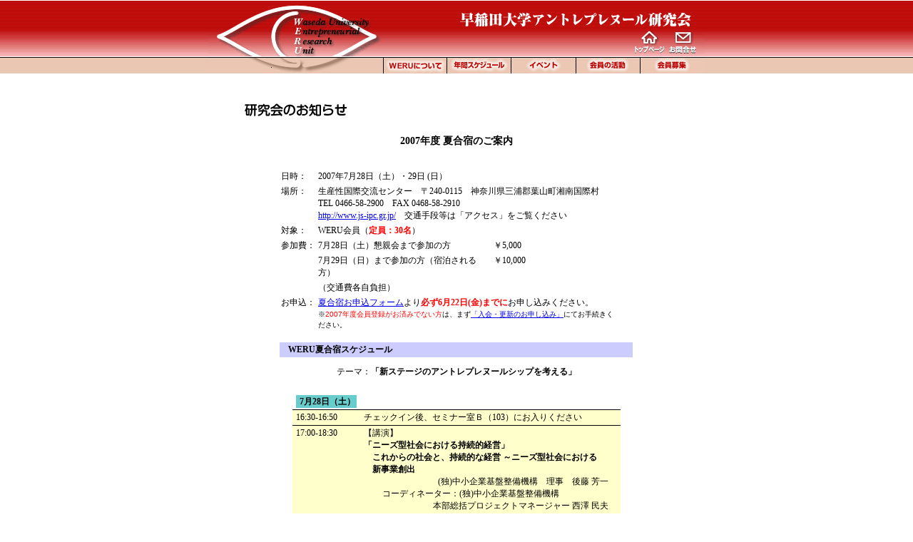

--- FILE ---
content_type: text/html
request_url: https://weru.co.jp/getsurei/oshirase200708.html
body_size: 10338
content:
<!DOCTYPE HTML PUBLIC "-//W3C//DTD HTML 4.01 Transitional//EN">
<html lang="ja">
<head>
<title>WERU::夏合宿のお知らせ</title>
<meta http-equiv="Content-Style-Type" content="text/css">
<meta http-equiv="Content-Type" content="text/html; charset=Shift_JIS">
<meta name="description" content="月例研究会：早稲田大学アントレプレヌール研究会">
<meta name="keywords" content="アントレプレナー 起業支援 ベンチャー支援 早稲田大学">
<meta name="robots" content="index,follow">
<link href="../css/style1.css" rel="stylesheet" type="text/css">
<script type="text/JavaScript" language="JavaScript" src="/load_menus.js"></script>
<script language="JavaScript1.2" src="/mm_menu.js"></script>
</head>
<body bgcolor="#ffffff" leftmargin="0" topmargin="0" marginwidth="0" marginheight="0">
<div id="wrapper"><script language="JavaScript1.2">mmLoadMenus();</script>
<table width="695" border="0" cellpadding="0" cellspacing="0">
<!-- fwtable fwsrc="weruhead3.png" fwbase="headnavi.gif" fwstyle="Dreamweaver" fwdocid = "742308039" fwnested="0" -->
  <tr>
   <td><img src="/images/spacer.gif" width="245" height="1" border="0" alt=""></td>
   <td><img src="/images/spacer.gif" width="90" height="1" border="0" alt=""></td>
   <td><img src="/images/spacer.gif" width="90" height="1" border="0" alt=""></td>
   <td><img src="/images/spacer.gif" width="90" height="1" border="0" alt=""></td>
   <td><img src="/images/spacer.gif" width="90" height="1" border="0" alt=""></td>
   <td><img src="/images/spacer.gif" width="90" height="1" border="0" alt=""></td>
   <td><img src="/images/spacer.gif" width="1" height="1" border="0" alt=""></td>
  </tr>

  <tr>
   <td colspan="6"><img name="headnavi_r1_c1" src="/images/headnavi_r1_c1.gif" width="695" height="79" border="0" usemap="#m_headnavi_r1_c1" alt=""></td>
   <td><img src="/images/spacer.gif" width="1" height="79" border="0" alt=""></td>
  </tr>
  <tr>
   <td><img name="headnavi_r2_c1" src="/images/headnavi_r2_c1.gif" width="245" height="23" border="0" alt=""></td>
   <td><a href="/about/mokuteki.html" onMouseOut="MM_startTimeout();" onMouseOver="MM_showMenu(window.mm_menu_0318143234_0,0,24,null,'headnavi_r2_c2');"><img name="headnavi_r2_c2" src="/images/headnavi_r2_c2.gif" width="90" height="23" border="0" alt="WERUについて"></a></td>
   <td><a href="/getsurei/schedule.html" onMouseOut="MM_startTimeout();" onMouseOver="MM_showMenu(window.mm_menu_0318140508_0,-1,24,null,'headnavi_r2_c3');"><img name="headnavi_r2_c3" src="/images/headnavi_r2_c3.gif" width="90" height="23" border="0" alt="年間スケジュール"></a></td>
   <td><a href="/event/index.html" onMouseOut="MM_startTimeout();" onMouseOver="MM_showMenu(window.mm_menu_0318143455_1,-23,24,null,'headnavi_r2_c4');"><img name="headnavi_r2_c4" src="/images/headnavi_r2_c4.gif" width="90" height="23" border="0" alt="イベント"></a></td>
   <td><a href="/katsudou/index.html" onMouseOut="MM_startTimeout();" onMouseOver="MM_showMenu(window.mm_menu_0606134142_2,0,24,null,'headnavi_r2_c5');"><img name="headnavi_r2_c5" src="/images/headnavi_r2_c5.gif" width="90" height="23" border="0" alt="会員の活動紹介"></a></td>
    <td><!--<a href="/kaiin/annai.html" onMouseOut="MM_startTimeout();" onMouseOver="MM_showMenu(window.mm_menu_0318143712_2,0,24,null,'headnavi_r2_c6');"> --><img name="headnavi_r2_c6" src="/images/headnavi_r2_c6.gif" width="90" height="23" border="0" alt="会員募集"><!--</a> --></td>
  </tr>
<map name="m_headnavi_r1_c1">
<area shape="rect" coords="349,14,679,39" href="/index.html" alt="トップページ" >
<area shape="rect" coords="7,0,237,79" href="/index.html" alt="トップページ" >
<area shape="rect" coords="644,41,689,73" href="mailto:info@weru.co.jp" title="WERUへメール" alt="WERUへメール" >
<area shape="rect" coords="594,41,642,73" href="/index.html" title="トップページ" alt="トップページ" >
</map>
</table>

<div class="main">
<img class="title" src="t-oshirase2.gif" width="211" height="26">
<div class="oshirase">
    <h1>2007年度 夏合宿のご案内</h1>
    <br>
    <table width="470" border="0" cellspacing="0" cellpadding="0">
      <tr>
        <td width="48" align="left" valign="top">日時：</td>
        <td colspan="2" align="left" valign="top">2007年7月28日（土）・29日 (日）</td>
      </tr>
      <tr>
        <td align="left" valign="top">場所：</td>
        <td colspan="2" align="left" valign="top">生産性国際交流センター　〒240-0115　神奈川県三浦郡葉山町湘南国際村<br>
TEL 0466-58-2900　FAX 0468-58-2910<br>
<a href="http://www.js-ipc.gr.jp/" target="_blank">http://www.js-ipc.gr.jp/</a>　交通手段等は「アクセス」をご覧ください</td>
      </tr>
      <tr>
        <td align="left" valign="top">対象：</td>
        <td colspan="2" align="left" valign="top">WERU会員（<strong><font color="#FF0000">定員：30名</font></strong>）</td>
      </tr>
      <tr>
        <td rowspan="3" align="left" valign="top" nowrap>参加費：</td>
        <td width="250" align="left" valign="top"><p>7月28日（土）懇親会まで参加の方<br>
        </p>        </td>
        <td width="172" align="left" valign="top">￥5,000</td>
      </tr>
      <tr>
        <td align="left" valign="top">7月29日（日）まで参加の方（宿泊される方）</td>
        <td align="left" valign="top">￥10,000</td>
      </tr>
      <tr>
        <td align="left" valign="top">（交通費各自負担） </td>
        <td align="left" valign="top">&nbsp;</td>
      </tr>
      <tr>
        <td align="left" valign="top">お申込：</td>
        <td colspan="2" align="left" valign="top"><a href="http://www.weru.co.jp/FS-APL/FS-Form/form.cgi?Code=gasshuku">夏合宿お申込フォーム</a>より<strong><font color="#FF0000">必ず6月22日(金)までに</font></strong>お申し込みください。<br>
        <span class="body10pt">※<font color="#FF0000">2007年度会員登録がお済みでない方</font>は、まず<a href="../kaiin/moushikomi.html">「入会・更新のお申し込み」</a>にてお手続きください。</span></td>
      </tr>
    </table>
    <h2>WERU夏合宿スケジュール</h2>
    <div align="center">
      <table width="460" border="0" cellpadding="0" cellspacing="0">
        <tr align="center"> 
          <td colspan="3" valign="top">テーマ：<strong>「新ステージのアントレプレヌールシップを考える」</strong></td>
        </tr>
        <tr> 
          <td colspan="3">&nbsp;</td>
        </tr>
        <tr> 
          <td colspan="3" class="border_b"><span class="tarquoisbox">7月28日（土）</span></td>
        </tr>
        <tr> 
          <td width="90" valign="top" bgcolor="#FFFFCC" class="border_b">16:30<span class="border_b">-</span>16:50</td>
          <td colspan="2" valign="top" nowrap bgcolor="#FFFFCC" class="border_b"> 
            <p>チェックイン後、セミナー室Ｂ（103）にお入りください</p></td>
        </tr>
        <tr> 
          <td valign="top" bgcolor="#FFFFCC" class="border_b">17:00-18:30</td>
          <td colspan="2" valign="top" bgcolor="#FFFFCC" class="border_b"> <p class="border_b">【講演】<br>
              <strong> 「ニーズ型社会における持続的経営」</strong> <br>
              <strong>　これからの社会と、持続的な経営
              ～ニーズ型社会における<br>
              　新事業創出</strong></p>
            <p class="koushi">(独)中小企業基盤整備機構　理事　後藤 芳一</p>
            <p class="koushi">コーディネーター：(独)中小企業基盤整備機構&nbsp;&nbsp;&nbsp;&nbsp;&nbsp;&nbsp;&nbsp;&nbsp;&nbsp;&nbsp;&nbsp;&nbsp;&nbsp;&nbsp;&nbsp;&nbsp;&nbsp;&nbsp;&nbsp;&nbsp;&nbsp;&nbsp;&nbsp;<br>
          本部総括プロジェクトマネージャー 西澤 民夫</p></td>
        </tr>
        <tr> 
          <td valign="top" bgcolor="#FFFFCC" class="border_b">18:30-19:00</td>
          <td colspan="2" valign="top" bgcolor="#FFFFCC" class="border_b">質疑応答</td>
        </tr>
        <tr> 
          <td valign="top" bgcolor="#FFFFCC" class="border_b">19:00-21:00</td>
          <td width="157" valign="top" bgcolor="#FFFFCC" class="border_b">夕食・懇親会</td>
          <td width="202" valign="top" bgcolor="#FFFFCC" class="border_b"><p>場所：ダイニングルーム</p>          </td>
        </tr>
        <tr> 
          <td valign="top" bgcolor="#FFFFCC" class="border_b">21:00以降</td>
          <td colspan="2" valign="top" bgcolor="#FFFFCC" class="border_b"> 引き続き交流ラウンジでおくつろぎください</td>
        </tr>
        <tr> 
          <td colspan="3" class="border_b"> <p><br>
            </p>
            <span class="tarquoisbox">7月29日（日）</span></td>
        </tr>
        <tr> 
          <td valign="top" bgcolor="#FFFFCC" class="border_b">7:30-8:30</td>
          <td valign="top" bgcolor="#FFFFCC" class="border_b">朝食</td>
          <td valign="top" bgcolor="#FFFFCC" class="border_b">場所：カフェテリア</td>
        </tr>
        <tr> 
          <td valign="top" bgcolor="#FFFFCC" class="border_none">9:00-10:30</td>
          <td colspan="2" valign="top" bgcolor="#FFFFCC" class="border_none"> <p><strong>「アントレプレヌール研究会メンバーの近況報告と問題提起」 </strong></p>            
            <p class="koushi">コーディネーター：WERU　代表理事　 柳　孝一</p>            
          </td>
        </tr>
        
        <tr> 
          <td valign="top" bgcolor="#FFFFCC" class="border_b">10:30-10:45</td>
          <td valign="top" bgcolor="#FFFFCC" class="border_b">コーヒーブレイク</td>
          <td valign="top" bgcolor="#FFFFCC" class="border_b">場所：コーヒーステーション</td>
        </tr>
        <tr> 
          <td valign="top" bgcolor="#FFFFCC" class="border_b">10:45-12:00</td>
          <td colspan="2" valign="top" bgcolor="#FFFFCC" class="border_b"> <p>「<strong>2007年早稲田大学アントレプレヌール研究会活動計画</strong>」</p>
            <p class="koushi">コーディネーター：WERU　代表理事　 大江　建</p>
            </td>
        </tr>
        <tr> 
          <td valign="top" bgcolor="#FFFFCC" class="border_b">12:00-13:00</td>
          <td valign="top" bgcolor="#FFFFCC" class="border_b">昼食<br>
            　昼食後、自由解散</td>
          <td valign="top" bgcolor="#FFFFCC" class="border_b">場所：カフェテリア</td>
        </tr>
        <tr> 
          <td><img src="../images/spacer.gif" width="90" height="1"></td>
          <td><img src="../images/spacer.gif" width="150" height="1"></td>
          <td><img src="../images/spacer.gif" width="200" height="1"></td>
        </tr>
      </table>
    </div>
    <p class="center"><a href="http://www.weru.co.jp/FS-APL/FS-Form/form.cgi?Code=gasshuku">参加申し込みをする</a></p>
    <p>&nbsp;</p>
    <p>&nbsp;</p>
  </div>
</div>
</div>
</body>

</html>


--- FILE ---
content_type: text/css
request_url: https://weru.co.jp/css/style1.css
body_size: 19610
content:
@charset "Shift_JIS";

/* 基本設定 */
body {margin: 0; padding: 0;
	background-image:url(../images/headnavi_bg.gif);
	background-repeat:repeat-x;
	background-position:0 1;
  font-size:12px;
}
div#wgfmwrapper {margin: 0; padding: 0;
	background-image:url(../images/wgfmbg.jpg);
	background-repeat:repeat-x;
	background-position:0 103;
}
div#wrapper {
	width:696px;
	margin: 0 auto;
}
h1 {
  margin: 10px 0px 5px 50px;
  font-size: 12px;
}
h2 {
  margin: 10px 0px 5px 50px;
  font-size: 12px;
}
h3 {
  margin-bottom: 10px;
  font-size: 14px;
  line-height:1.5;
}
h3.border {
	border-bottom:solid 1px black;
	padding-bottom 5px;
}
p {
  font-size: 12px;
  line-height: 17px;
}
li {
  font-size: 12px;
  line-height: 17px;
}

/* ウエルインベストメント */
div.weruinvest {
  margin: 20px 0px 20px 50px;
  padding-left: 10px;
  border-left: solid 4px #006699;
}
div.weruinvest p {
  font-size: 12px;
  line-height: 17px;
}
table.weruinvest {
  margin: 0 0 10px 10px;
  border: solid 1px black;
}

/* 標準ページメインボディ */
div.main {
position:relative;
  margin: 0 0 30px;
  padding: 0;
  width: 695px;
}
img.title {
  margin: 40px 0px 10px 50px;
}
img.title2 {
  margin: 0px 0px 10px 50px;
}
div.main table {
  font-size: 12px;
  line-height: 17px;
}
div.redbox {
  background-color: #FFEEDD;
  padding: 8px 5px 5px;
  margin: 20px 30px;
  border: 1px solid #990000;
}

/* トップページ */
div.news {
  margin: 10px 5px 5px;
  padding: 0;
}
div.news p {
  margin: 0 0 5px 15px;
  padding: 0;
  line-height: 14px;
  text-indent:-1.3em;
}
div.updates {
  margin: 10px 5px 30px;
  padding: 0;
}
div.updates p {
  margin: 0 0 5px 53px;
  padding: 0;
  line-height: 14px;
  text-indent: -53px;
}
div.address {
  margin: 10px 5px 10px 0px;
  padding: 0;
  background-color: white;
  border: solid 1px #990000;
}
div.address p {
  margin: 0 15px 0 0;
  padding: 4px 0 5px;
  font-size: 11px;
  color: #990000;
  line-height: 15px;
  text-align: right;
}
div.address a:link {color: #990000;}
div.address a:visited {color: #990000;}
div.address a:hover {color: blue;}
div.address a:active {color: blue;}

div.copyright {
  margin: 0 2px 0 0;
  padding: 0;
  border-top: solid 1px #999999;
}
div.copyright2 {
  margin: 20px 10px;
  padding: 0;
}
div.copyright2 p {
  font-size: 11px;
  text-align: center;
}
div.copyright p {
  margin: 0 0 10px;
  padding: 0;
  font-size: 10px;
  color: #666666;
  text-align: center;
}

/* 寄付講座ページ */
div.kifu {
  margin: 30px 0 50px 30px;
  padding: 0;
  width: 640px;
}
div.kifu p {
  margin-bottom: 5px;
  padding: 0;
}
div.kifu p.shoulder {
  margin: 20px 0 0 20px;
}
div.kifu h1.title {
  margin: 0 0 10px 20px;
}
div.kifu p.kouzatext {
	position: absolute;
	width: 240px;
	left: 415px;
	top: 156px;
	z-index: 0;
	background-color: #FFFF99;
	padding: 8px 12px;
}
div.kouzainfo {
  margin-top: 20px;
  text-align: center;
}
div.kouzainfo h2.title {
  font-size: 14px;
  margin: 10px 60px;
  padding: 5px;
  background-color: #66CCFF;
  text-align: center;
}
div.kouzainfo p.note {
  margin: 2px 50px 0;
  text-align: left;
  text-indent: -12px;
}
div.kouzainfo table td p.koushi {
  margin: 2px 12px 0;
  text-align: right;
}
div.kouzainfo table td p.futarime {
  margin: 0px;
}

/* イブニングコースページ */
div.evening div.kouzainfo {
  margin:20px 60px;
  padding-bottom: 10px;
  text-align: center;
  border: solid 1px #000077;
}
div.evening div.kouzainfo h2.title {
  font-size: 14px;
  margin: 0px;
  padding: 5px;
  background-color: #000077;
  color: white;
  text-align: center;
}
div.evening p.date {
  margin: 2px 0;
  padding: 2px 0;
  background-color: #FFFF99;
}
div.kouzainfo p.backtotop {
  margin: 2px 50px 20px;
  text-align: right;
}

/* 月例会お知らせページ */
div.oshirase {
  margin: 0 100px 0;
  text-align: center;
}
div.oshirase h1 {
  margin-left: 0;
  font-size: 14px;
}
div.oshirase p {
  text-align: left;
  margin-left: 0;
  margin-right: 0;
}
div.oshirase h2 {
  text-align: left;
  margin: 15px 0 5px;
  padding: 2px 12px;
  background-color: #CCCCFF;
}
div.oshirase p.coord {
  text-align: right;
}
div.oshirase p.koushi {
  text-align: right;
  margin-right: 12px;
}
div.oshirase p.shozoku {
  text-align: left;
  margin-left: 20px;
}
div.oshirase p.center {
  text-align: center;
}
div.oshirase table {
  margin: 10px 0 5px;
  font-size: 12px;
}
div.oshirase table td {
  padding: 2px;
}
div.oshirase table td.border_b {
  padding: 2px 5px;
  border-bottom: solid 1px black;
}
div.oshirase table td.border_none {
  padding: 2px 5px;
}
div.oshirase table td p {
  margin: 0;
}
div.oshirase h2.riji {
  background-color: #FF6666;
}
div.oshirase p.ind1 {
  margin-left: 20px;
}
p.marginbms {
  margin-top: 0;
  margin-bottom:10pt;
}

/* シンプルなページ */
div.simple {
  margin: 0 100px 0;
}
div.simple p {
  margin: 10px 0 0;
}
div.simple p.ind1 {
  margin-left: 40px;
  margin-top: 3px;
}
div.simple ul li {
  font-size: 12px;
}

div.simplewide {
  margin: 0 50px 0;
}
div.simplewide p {
  margin: 10px 0 0;
}
div.simplewide p.ind1 {
  margin-left: 40px;
  margin-top: 3px;
}
div.simplewide ul li {
  font-size: 12px;
  margin-top:3px;
}

div.simplewide2 {
  margin: 0 50px 30px 70px;
}

/* ケースページ */
div.casepage {
  margin: 0;
}
div.casepage img.title {
  margin-left: 30px;

}
div.casepage p.spaceright {
  margin: 10px 30px 0 40px;
}
div.casepage table#casesearch {
  margin-top:15px;
  margin-bottom:10px;
  margin-left:80px;
}
div.casepage table#newcase {
  position: absolute;
  left: 565px;
  top: 240px;
  width: 130px;
  z-index: 10;
}
div.casepage table#newcase td#casenews {
  padding: 5px 2px 5px 5px;
}
div.casepage p.shoulder {
  margin: 0 10px 5px;
  text-align: right;
}

/* MOOT CORPレポートページ */
div.mootreport {
  margin: 0 100px 50px;
}
div.mootreport p {
  margin: 10px 0 0;
}
div.mootreport h2 {
  margin: 40px 0 0;
  border-bottom: solid 1px black;
  text-align: left;
  font-weight: bold;
}
div.mootreport p.toc {
  margin: 5px 0 0 12px;
  line-height: 18px;
  
}
div.mootreport ul li {
  font-size: 12px;
}
div.mootreport p.kaisai {
  text-align: right;
  margin: 0 0 10px;
}
h2.border {
  text-align: left;
  margin: 15px 0 20px 0;
  padding-bottom: 3px;
  border-bottom: 2px #990000 solid;
}
table.simple td {
  padding: 10px;
  border-bottom: dotted 1px #666666;
}
table.simple td.colline {
  border-right: dotted 1px #666666;
}
table.simplenarrow td {
  padding: 5px;
  border-bottom: dotted 1px #666666;
}
table.simplewide {
  border-collapse: collapse;
  border-left: 1px #333333 solid;
  border-top: 1px #333333 solid;
}
table.simplewide th {
  padding: 2px 5px;
  background-color: #99CCFF;
  border-right: 1px #333333 solid;
  border-bottom: 1px #333333 solid;
}
table.simplewide td {
  padding: 2px 5px;
  border-right: 1px #333333 solid;
  border-bottom: 1px #333333 solid;
}
table.simplewide td.body10pt {
  font-size: 10px;
}
table.simplewide td.center {
  text-align: center;
}
input.centerbutton {
  width: 8em;
  text-align: center;
  margin-left: 250px;
}
table#toc {
  border:solid 1px #FFCC33;
}
table#toc p {
  font-size: 12px;
  line-height: 16px;
  margin-top:8px;
  margin-bottom:0px;
}

/* スケジュールページ */
div.schedule {
  margin: 0px 45px 0px;
}
div.schedule h2 {
  color: #990000;
  font-size: 12px;
  text-align: center;
  margin-top: 0px;
  margin-bottom: 10px;
}
div.schedule h3 {
  font-size: 12px;
  text-align: center;
  margin-top: 0px;
  margin-bottom: 5px;
}
div.schedule p {
  margin: 0 20px 5px;
}
div.schedule p.shoulder {
  text-align: right;
  font-size: 11px;
  margin: 0px 20px 0px 0px;
}
div.schedule table.sche {
  font-size: 12px;
  margin: 5px 0px 50px;
  width: 550px;
}
div.schedule table.years {
	position:absolute;
	left:50%;
	top:0;
	margin-left:250px;
	width: 90px;
}
div.schedule td.date1 {
  border-left: solid 10px #CCCCFF;
  border-top: solid 1px #CCCCFF;
  border-bottom: solid 1px #CCCCFF;
}
div.schedule td.naiyou1 {
  background-color: #CCCCFF;
  border-top: solid 1px #CCCCFF;
  border-bottom: solid 1px #CCCCFF;
}
div.schedule td.date2 {
  border-left: solid 10px #FFFF99;
  border-top: solid 1px #FFFF66;
  border-bottom: solid 1px #FFFF66;
}
div.schedule td.naiyou2 {
  background-color: #FFFF99;
  border-top: solid 1px #FFFF99;
  border-bottom: solid 1px #FFFF99;
}
div.schedule td.date3 {
  border-left: solid 10px #66CCFF;
  border-top: solid 1px #66CCFF;
  border-bottom: solid 1px #66CCFF;
}
div.schedule td.naiyou3 {
  background-color: #66CCFF;
  border-top: solid 1px #66CCFF;
  border-bottom: solid 1px #66CCFF;
}
div.schedule td.date4 {
  border-left: solid 10px #FF9999;
  border-top: solid 1px #FF9999;
  border-bottom: solid 1px #FF9999;
}
div.schedule td.naiyou4 {
  background-color: #FF9999;
  border-top: solid 1px #FF9999;
  border-bottom: solid 1px #FF9999;
}
div.schedule td.date5 {
  border-left: solid 10px #AE9;
  border-top: solid 1px #AE9;
  border-bottom: solid 1px #AE9;
}
div.schedule td.naiyou5 {
  background-color: #AE9;
  border-top: solid 1px #AE9;
  border-bottom: solid 1px #AE9;
}
div.schedule p.date {
  margin-left: 10px;
}
div.schedule p.theme {
  margin: 5px 0px 5px 10px;
}
div.schedule p.koushi {
  margin: 0px 0px 5px 65px;
  text-indent:-2.5em;
}
div.schedule p.coord {
  margin: 0px 10px 5px 0px;
  text-align: right;
  line-height: 14px;
}
div.schedule p.leftb {
  margin: 0px 0px 5px 46px;
}

/* 会員申込・更新ページ */
td p.redbox {
  line-height: 15px;
  background-color: #FFEEDD;
  padding: 5px;
  border: 1px solid #990000;
}
.greenbox {
  line-height: 15px;
  background-color: #DDDDDD;
  padding: 5px;
  border: 1px solid #006600;
}
.redwhitebox {
  margin: 0px 75px;
  padding: 5px;
  border: 1px solid #990000;
  color: #990000;
  background-color: white;
  font-weight: bold;
}
.darkredbox {
  margin: 0px 180px;
  padding: 5px;
  color: white;
  background-color: #990000;
  font-weight: bold;
}
.darkredbox a:link {color: #FFFFFF; text-decoration: none;}
.darkredbox a:visited {color: #FFFFFF; text-decoration: none;}
.darkredbox a:hover {color: #FFFFFF; text-decoration: underline;}
.darkredbox a:active {color: #FFFFFF; text-decoration: underline;}

.nostyle {
  color: black;
  font-weight: normal;
}
p.center {
  text-align: center;
}


.body {
	font-family: 'Osaka','ＭＳ Ｐゴシック',sans-serif;
	font-size: 12px;
	line-height: 17px;
}
.small {
	font-family: 'Osaka','ＭＳ Ｐゴシック',sans-serif;
	font-size: 9px;
	line-height: 10px;
}
.body10pt {
	font-family: 'Osaka','ＭＳ Ｐゴシック',sans-serif;
	font-size: 10px;
	line-height: 15px;
}
.body12pt {
	font-family: 'Osaka','ＭＳ Ｐゴシック',sans-serif;
	font-size: 12px;
}
.body10ptred {
	font-family: 'Osaka','ＭＳ Ｐゴシック',sans-serif;
	font-size: 10px;
	line-height: 15px;
	color:#F00;
}
.body11pt {
	font-family: 'Osaka','ＭＳ Ｐゴシック',sans-serif;
	font-size: 11px;
	line-height: 16px;
}
.pinkbg {
  color: black;
  background-color: #FFCCCC;
}

table.body10pt td, table.body10pt td p {
  font-size: 10px;
  line-height: 15px;
}
.table.border1pt {
  padding: 10px;
  border: solid black 1px;
}
.tarquoisbox {
  background-color: #66CCCC;
  border: solid 2px #66CCCC;
  border-left: solid 5px #66CCCC;
  font-weight: bold;
}
table.body12pt td, table.body12pt td p {
  font-size: 12px;
  line-height: 17px;
}
div.happyo {
  margin: 3px 10px 20px 20px;
}
div.happyo p {
  margin-top: 0px;
}
div.happyo p.naiyo {
  margin: 5px 0px 15px 25px;
}
div.happyo span.shou {
  font-weight: bold;
  color: white;
  background-color: #3366FF;
  padding: 0px 4px;
}
div.happyo span.shou2 {
  font-weight: bold;
  color: white;
  background-color: #FF0033;
  padding: 0px 4px;
}
div.happyo span.shou3 {
  font-weight: bold;
  color: white;
  background-color: #33CC33;
  padding: 0px 4px;
}
span.shou4 {
  font-weight: bold;
  color: white;
  background-color: #666666;
  padding: 0px 4px;
}

/* イベント報告ページ */
div.pagecontainer {
  margin: 0;
  padding: 0;
  width: 700px;
}
div.pagecontainer table.headnavi {
  margin-bottom: 35px;
}
div.onecolumn {
  text-align: center;
  margin: 10px 0;
}
div.onecolumn h2 {
  margin-bottom: 30px;
  font-size: 150%;
}
div.timeschedule {
  width: 370px;
}
div.timeschedule p {
  margin: 0;
  padding: 3px;
}
div.timeschedule p.midashi {
  background-color: #DDDDDD;
  color: black;
}
div.timeschedule p.midashi span.date {
  padding: 1px 8px;
  background-color: #66CCCC;
  color: black;
  font-weight: bold;
}
div.timeschedule p.braker {
  margin-left: 18px;
  background-color: #DDDDDD;
  color: #333333;
  text-align: center;
}
div.timeschedule p.green {
  margin-left: 18px;
  padding-left: 10px;
  background-color: #009900;
  font-weight: bold;
  color: white;
  text-align: left;
}
div.timeschedule p.blue {
  margin-left: 18px;
  padding-left: 10px;
  background-color: #0033FF;
  font-weight: bold;
  color: white;
  text-align: left;
}
div.timeschedule p.red {
  margin-left: 18px;
  padding-left: 10px;
  background-color: #FF3333;
  font-weight: bold;
  color: white;
  text-align: left;
}
div.timeschedule p.yellow {
  margin-left: 18px;
  padding-left: 10px;
  padding-bottom: 0;
  background-color: #FFEE99;
  font-weight: bold;
  color: black;
  text-align: left;
}
div.timeschedule p.yellowkoushi {
  margin-left: 18px;
  padding-right: 10px;
  padding-top: 0;
  background-color: #FFEE99;
  color: black;
  text-align: right;
}
div.kouen {
  margin-bottom: 30px;
  width: 320px;
  border: solid 3px #009900;
}
div.kouen p.head {
  background-color: #009900;
  color: white;
  font-weight: bold;
  text-align: center;
  margin: 0 0 10px;
}
div.kouen p.title {
  font-weight: bold;
  margin: 0 10px 5px;
}
div.kouen p.koushi {
  margin: 0 10px 10px;
  text-align: right;
}
div.kouen p.houkoku {
  margin: 0 10px 10px;
}
div.timeschedule div.kouen {
  margin: 30px 0 20px 20px;
  width: 340px;
}
div.kouenblue {
  margin-bottom: 30px;
  width: 320px;
  border: solid 3px #0033FF;
}  
div.kouenblue p.head {
  background-color: #0033FF;
  color: white;
  font-weight: bold;
  text-align: center;
  margin: 0 0 10px;
}
div.kouenblue p.title {
  font-weight: bold;
  margin: 0 10px 5px;
}
div.kouenblue p.koushi {
  margin: 0 10px 10px;
  text-align: right;
}
div.kouenblue p.houkoku {
  margin: 0 10px 10px;
}
div.timeschedule div.kouenblue {
  margin: 30px 0 20px 20px;
  width: 340px;
}

p.nospace {
  margin: 0;
}
p.nospace2 {
  margin: 0 0 5px 0;
}
ol.nospace {
  margin: 0 0 0 30px;
}
ol.nospace2 {
  margin: 0 0 5px 30px;
}
div.floatleft {
  width:150px;
  height:180px;
  float:left;
  margin-left:5px;
  margin-right:10px;
}
div.floatleftwide {
  width:310px;
  height:140px;
  float:left;
  margin-left:0;
  margin-right:10px;
}

/*シンポジウム報告*/
p.sympohgaiyou {
	margin-left:45px;
	}
div.sympohtimetable {
	margin:5px;
}
div.sympohtimetable p {
	font-size:10px;
	line-height:1.5;
}
table.timetable {
	margin:20px 15px 10px;
}
p.sympohpart {
	background-color:#CCC;
	color:#000;
	padding:3px 12px;
	font-weight:bold;
	margin:0;
	}
p.right {
	margin:0;
	padding:3px 12px;
	text-align:right;
	}
p.center {
	margin:0;
	padding:3px;
	text-align:center;
	}
p.sympohtime1 {
	margin:0 0 0 15px;
	padding:3px 12px 0;
	background-color:#FFEE99;
	}
p.sympohtime1s {
	margin:0 0 0 15px;
	background-color:#FFEE99;
	padding:0 12px 3px 35px;
	}
p.sympohtime1s2 {
	margin:0 0 0 15px;
	background-color:#FFEE99;
	padding:3px 12px 3px 35px;
	}
p.sympohtime2 {
	margin:0 0 0 15px;
	padding:3px 12px;
	background-color:#009900;
	color:#FFFFFF;
	font-weight:bold;
	}
div.houkokublue1col {
	width:670px;
	border:solid 2px #0033FF;
	margin:10px 20px 0;
}

div.houkokublue1col p.houkokuhonbun {
	width:370px;
	margin:10px 15px;
}

h2.houkokublue {
	text-align:center;
	color:#FFFFFF;
	background-color:#0033FF;
	padding:2px;
	margin:0;
}
div.houkokupurple1col {
	width:670px;
	border:solid 2px #96F;
	margin:10px 20px 0;
}
h2.houkokupurple {
	text-align:center;
	color:#FFFFFF;
	background-color:#96F;
	padding:2px;
	margin:0;
}

div.houkokupurple1col p.houkokuhonbun {
	width:370px;
	margin:10px 15px;
}


div.houkokupanel1col {
	width:670px;
	border:solid 2px #369;
	margin:10px 20px 0;
}

div.houkokupanel1col p.houkokuhonbun {
	width:370px;
	margin:10px 15px;
}

h2.houkokupanel {
	text-align:center;
	color:#FFFFFF;
	background-color:#369;
	padding:2px;
	margin:0;
}
div.houkokupanel1col em {
	font-style:normal;
	color:#069;
}


p.houkokuspeaker {
	font-weight:bold;
	margin:10px 15px;
}
p.houkokuhonbun {
	margin:10px 15px;
	}

p.backtotop {
  margin: 5px 0;
  text-align: right;
}
p.backtotop a:link {text-decoration:none;}
p.backtotop a:visited {text-decoration:none;}
p.backtotop a:hover {text-decoration:none;}
p.backtotop a:active {text-decoration:none;}


/*IS勉強会*/
div.oshirase table tr td.l_bl {
  border-left:solid 1px #99CCFF;
}

.uchikeshi {
text-decoration:line-through;
}

/* 関連リンク */
table.yokosen td {
	border-bottom:solid 1px black;
}
table.yokosen th {
	border-bottom:solid 1px black;
}

div#essay {
	margin:20px 0;
}
div#essay p.ol {
	margin-left:16px;
	text-indent:-16px;
}
div#essayl {
	margin-left:50px;
	width: 300px;
	float:left;
}
div#essayr {
	width:320px;
	float:right;
}
div#koushin {
	width:320px;
	margin-top:20px;
}
p.border {
	font-weight:bold;
	border-bottom:solid 1px black;
	padding-left:5px;
	margin-top:0;
}
div#imageright {
	position:absolute;
	left:380px;
	top:0;
	width:280px;
}
div.author {
	width: 290px;
	border:dotted 1px black;
	padding:5px 8px;
}
div.author p {
	margin:0;
}
div#footer {
	clear:both;
	width:695px;
	text-align:center;
}

.small2 {
	font-size:10px;
	margin-top:5px;
}
.red {color:red;}

.dotindent {
	margin-top:0;
	margin-bottom:0;
	text-indent:-1em;
	margin-left:1em;
}

/* Social Badge */
div#sidebar {
	position:relative;
	float:right;
}
#sidebar a {
	height:122px;
	display:block;
	margin-bottom:10px;
	border:none;
}
#sidebar img {
	border:none;
}

.blueline {
	background-image:url(../images/blueline.gif);
	background-repeat:repeat-x;
}

/*div要素全体にリンクをつけるために必要な要素*/
.linkbox {
  position: relative;
}
.linkbox a {
  position: absolute;
  top: 0;
  left: 0;
  height:100%;
  width: 100%;
}

/* 以下見た目をわかりやすくするための設定*/
.linkbox {
  border: solid 1px #777777;
  width: 120px;
  height: 240px;
  border-radius: 5px;
  background-color: #eeeeee;
}
.linkbox a:hover{/* マウスオーバー時に色変更*/
  color: white;
  background-color: #99000054;
}
.linkbox h4 {
  font-weight: bold;
  padding: 10px;
}
.linkbox p {
  text-align: center;
  padding: 5px;
}

/*確認用指定*/
/* div {border: 1px solid blue; color: black; }
h2 {border: 1px solid blue;}
h3 {border: 1px solid blue;}
p {border: 1px solid blue;}
table {border: 1px solid blue;}*/


--- FILE ---
content_type: application/javascript
request_url: https://weru.co.jp/mm_menu.js
body_size: 29915
content:
/**
 * mm_menu 20MAR2002 Version 6.0
 * Andy Finnell, March 2002
 * Copyright (c) 2000-2002 Macromedia, Inc.
 *
 * based on menu.js
 * by gary smith, July 1997
 * Copyright (c) 1997-1999 Netscape Communications Corp.
 *
 * Netscape grants you a royalty free license to use or modify this
 * software provided that this copyright notice appears on all copies.
 * This software is provided "AS IS," without a warranty of any kind.
 */
function Menu(label, mw, mh, fnt, fs, fclr, fhclr, bg, bgh, halgn, valgn, pad, space, to, sx, sy, srel, opq, vert, idt, aw, ah) 
{
	this.version = "020320 [Menu; mm_menu.js]";
	this.type = "Menu";
	this.menuWidth = mw;
	this.menuItemHeight = mh;
	this.fontSize = fs;
	this.fontWeight = "plain";
	this.fontFamily = fnt;
	this.fontColor = fclr;
	this.fontColorHilite = fhclr;
	this.bgColor = "#555555";
	this.menuBorder = 1;
	this.menuBgOpaque=opq;
	this.menuItemBorder = 1;
	this.menuItemIndent = idt;
	this.menuItemBgColor = bg;
	this.menuItemVAlign = valgn;
	this.menuItemHAlign = halgn;
	this.menuItemPadding = pad;
	this.menuItemSpacing = space;
	this.menuLiteBgColor = "#ffffff";
	this.menuBorderBgColor = "#777777";
	this.menuHiliteBgColor = bgh;
	this.menuContainerBgColor = "#cccccc";
	this.childMenuIcon = "arrows.gif";
	this.submenuXOffset = sx;
	this.submenuYOffset = sy;
	this.submenuRelativeToItem = srel;
	this.vertical = vert;
	this.items = new Array();
	this.actions = new Array();
	this.childMenus = new Array();
	this.hideOnMouseOut = true;
	this.hideTimeout = to;
	this.addMenuItem = addMenuItem;
	this.writeMenus = writeMenus;
	this.MM_showMenu = MM_showMenu;
	this.onMenuItemOver = onMenuItemOver;
	this.onMenuItemAction = onMenuItemAction;
	this.hideMenu = hideMenu;
	this.hideChildMenu = hideChildMenu;
	if (!window.menus) window.menus = new Array();
	this.label = " " + label;
	window.menus[this.label] = this;
	window.menus[window.menus.length] = this;
	if (!window.activeMenus) window.activeMenus = new Array();
}

function addMenuItem(label, action) {
	this.items[this.items.length] = label;
	this.actions[this.actions.length] = action;
}

function FIND(item) {
	if( window.mmIsOpera ) return(document.getElementById(item));
	if (document.all) return(document.all[item]);
	if (document.getElementById) return(document.getElementById(item));
	return(false);
}

function writeMenus(container) {
	if (window.triedToWriteMenus) return;
	var agt = navigator.userAgent.toLowerCase();
	window.mmIsOpera = agt.indexOf("opera") != -1;
	if (!container && document.layers) {
		window.delayWriteMenus = this.writeMenus;
		var timer = setTimeout('delayWriteMenus()', 500);
		container = new Layer(100);
		clearTimeout(timer);
	} else if (document.all || document.hasChildNodes || window.mmIsOpera) {
		document.writeln('<span id="menuContainer"></span>');
		container = FIND("menuContainer");
	}

	window.mmHideMenuTimer = null;
	if (!container) return;	
	window.triedToWriteMenus = true; 
	container.isContainer = true;
	container.menus = new Array();
	for (var i=0; i<window.menus.length; i++) 
		container.menus[i] = window.menus[i];
	window.menus.length = 0;
	var countMenus = 0;
	var countItems = 0;
	var top = 0;
	var content = '';
	var lrs = false;
	var theStat = "";
	var tsc = 0;
	if (document.layers) lrs = true;
	for (var i=0; i<container.menus.length; i++, countMenus++) {
		var menu = container.menus[i];
		if (menu.bgImageUp || !menu.menuBgOpaque) {
			menu.menuBorder = 0;
			menu.menuItemBorder = 0;
		}
		if (lrs) {
			var menuLayer = new Layer(100, container);
			var lite = new Layer(100, menuLayer);
			lite.top = menu.menuBorder;
			lite.left = menu.menuBorder;
			var body = new Layer(100, lite);
			body.top = menu.menuBorder;
			body.left = menu.menuBorder;
		} else {
			content += ''+
			'<div id="menuLayer'+ countMenus +'" style="position:absolute;z-index:1;left:10px;top:'+ (i * 100) +'px;visibility:hidden;color:' +  menu.menuBorderBgColor + ';">\n'+
			'  <div id="menuLite'+ countMenus +'" style="position:absolute;z-index:1;left:'+ menu.menuBorder +'px;top:'+ menu.menuBorder +'px;visibility:hide;" onmouseout="mouseoutMenu();">\n'+
			'	 <div id="menuFg'+ countMenus +'" style="position:absolute;left:'+ menu.menuBorder +'px;top:'+ menu.menuBorder +'px;visibility:hide;">\n'+
			'';
		}
		var x=i;
		for (var i=0; i<menu.items.length; i++) {
			var item = menu.items[i];
			var childMenu = false;
			var defaultHeight = menu.fontSize+2*menu.menuItemPadding;
			if (item.label) {
				item = item.label;
				childMenu = true;
			}
			menu.menuItemHeight = menu.menuItemHeight || defaultHeight;
			var itemProps = '';
			if( menu.fontFamily != '' ) itemProps += 'font-family:' + menu.fontFamily +';';
			itemProps += 'font-weight:' + menu.fontWeight + ';fontSize:' + menu.fontSize + 'px;';
			if (menu.fontStyle) itemProps += 'font-style:' + menu.fontStyle + ';';
			if (document.all || window.mmIsOpera) 
				itemProps += 'font-size:' + menu.fontSize + 'px;" onmouseover="onMenuItemOver(null,this);" onclick="onMenuItemAction(null,this);';
			else if (!document.layers) {
				itemProps += 'font-size:' + menu.fontSize + 'px;';
			}
			var l;
			if (lrs) {
				var lw = menu.menuWidth;
				if( menu.menuItemHAlign == 'right' ) lw -= menu.menuItemPadding;
				l = new Layer(lw,body);
			}
			var itemLeft = 0;
			var itemTop = i*menu.menuItemHeight;
			if( !menu.vertical ) {
				itemLeft = i*menu.menuWidth;
				itemTop = 0;
			}
			var dTag = '<div id="menuItem'+ countItems +'" style="position:absolute;left:' + itemLeft + 'px;top:'+ itemTop +'px;'+ itemProps +'">';
			var dClose = '</div>'
			if (menu.bgImageUp) dTag = '<div id="menuItem'+ countItems +'" style="background:url('+menu.bgImageUp+');position:absolute;left:' + itemLeft + 'px;top:'+ itemTop +'px;'+ itemProps +'">';

			var left = 0, top = 0, right = 0, bottom = 0;
			left = 1 + menu.menuItemPadding + menu.menuItemIndent;
			right = left + menu.menuWidth - 2*menu.menuItemPadding - menu.menuItemIndent;
			if( menu.menuItemVAlign == 'top' ) top = menu.menuItemPadding;
			if( menu.menuItemVAlign == 'bottom' ) top = menu.menuItemHeight-menu.fontSize-1-menu.menuItemPadding;
			if( menu.menuItemVAlign == 'middle' ) top = ((menu.menuItemHeight/2)-(menu.fontSize/2)-1);
			bottom = menu.menuItemHeight - 2*menu.menuItemPadding;
			var textProps = 'position:absolute;left:' + left + 'px;top:' + top + 'px;';
			if (lrs) {
				textProps +=itemProps + 'right:' + right + ';bottom:' + bottom + ';';
				dTag = "";
				dClose = "";
			}
			
			if(document.all && !window.mmIsOpera) {
				item = '<div align="' + menu.menuItemHAlign + '">' + item + '</div>';
			} else if (lrs) {
				item = '<div style="text-align:' + menu.menuItemHAlign + ';">' + item + '</div>';
			} else {
				var hitem = null;
				if( menu.menuItemHAlign != 'left' ) {
					if(window.mmIsOpera) {
						var operaWidth = menu.menuItemHAlign == 'center' ? -(menu.menuWidth-2*menu.menuItemPadding) : (menu.menuWidth-6*menu.menuItemPadding);
						hitem = '<div id="menuItemHilite' + countItems + 'Shim" style="position:absolute;top:1px;left:' + menu.menuItemPadding + 'px;width:' + operaWidth + 'px;text-align:' 
							+ menu.menuItemHAlign + ';visibility:visible;">' + item + '</div>';
						item = '<div id="menuItemText' + countItems + 'Shim" style="position:absolute;top:1px;left:' + menu.menuItemPadding + 'px;width:' + operaWidth + 'px;text-align:' 
							+ menu.menuItemHAlign + ';visibility:visible;">' + item + '</div>';
					} else {
						hitem = '<div id="menuItemHilite' + countItems + 'Shim" style="position:absolute;top:1px;left:1px;right:-' + (left+menu.menuWidth-3*menu.menuItemPadding) + 'px;text-align:' 
							+ menu.menuItemHAlign + ';visibility:visible;">' + item + '</div>';
						item = '<div id="menuItemText' + countItems + 'Shim" style="position:absolute;top:1px;left:1px;right:-' + (left+menu.menuWidth-3*menu.menuItemPadding) + 'px;text-align:' 
							+ menu.menuItemHAlign + ';visibility:visible;">' + item + '</div>';
					}
				} else hitem = null;
			}
			if(document.all && !window.mmIsOpera) item = '<div id="menuItemShim' + countItems + '" style="position:absolute;left:0px;top:0px;">' + item + '</div>';
			var dText	= '<div id="menuItemText'+ countItems +'" style="' + textProps + 'color:'+ menu.fontColor +';">'+ item +'&nbsp</div>\n'
						+ '<div id="menuItemHilite'+ countItems +'" style="' + textProps + 'color:'+ menu.fontColorHilite +';visibility:hidden;">' 
						+ (hitem||item) +'&nbsp</div>';
			if (childMenu) content += ( dTag + dText + '<div id="childMenu'+ countItems +'" style="position:absolute;left:0px;top:3px;"><img src="'+ menu.childMenuIcon +'"></div>\n' + dClose);
			else content += ( dTag + dText + dClose);
			if (lrs) {
				l.document.open("text/html");
				l.document.writeln(content);
				l.document.close();	
				content = '';
				theStat += "-";
				tsc++;
				if (tsc > 50) {
					tsc = 0;
					theStat = "";
				}
				status = theStat;
			}
			countItems++;  
		}
		if (lrs) {
			var focusItem = new Layer(100, body);
			focusItem.visiblity="hidden";
			focusItem.document.open("text/html");
			focusItem.document.writeln("&nbsp;");
			focusItem.document.close();	
		} else {
		  content += '	  <div id="focusItem'+ countMenus +'" style="position:absolute;left:0px;top:0px;visibility:hide;" onclick="onMenuItemAction(null,this);">&nbsp;</div>\n';
		  content += '   </div>\n  </div>\n</div>\n';
		}
		i=x;
	}
	if (document.layers) {		
		container.clip.width = window.innerWidth;
		container.clip.height = window.innerHeight;
		container.onmouseout = mouseoutMenu;
		container.menuContainerBgColor = this.menuContainerBgColor;
		for (var i=0; i<container.document.layers.length; i++) {
			proto = container.menus[i];
			var menu = container.document.layers[i];
			container.menus[i].menuLayer = menu;
			container.menus[i].menuLayer.Menu = container.menus[i];
			container.menus[i].menuLayer.Menu.container = container;
			var body = menu.document.layers[0].document.layers[0];
			body.clip.width = proto.menuWidth || body.clip.width;
			body.clip.height = proto.menuHeight || body.clip.height;
			for (var n=0; n<body.document.layers.length-1; n++) {
				var l = body.document.layers[n];
				l.Menu = container.menus[i];
				l.menuHiliteBgColor = proto.menuHiliteBgColor;
				l.document.bgColor = proto.menuItemBgColor;
				l.saveColor = proto.menuItemBgColor;
				l.onmouseover = proto.onMenuItemOver;
				l.onclick = proto.onMenuItemAction;
				l.mmaction = container.menus[i].actions[n];
				l.focusItem = body.document.layers[body.document.layers.length-1];
				l.clip.width = proto.menuWidth || body.clip.width;
				l.clip.height = proto.menuItemHeight || l.clip.height;
				if (n>0) {
					if( l.Menu.vertical ) l.top = body.document.layers[n-1].top + body.document.layers[n-1].clip.height + proto.menuItemBorder + proto.menuItemSpacing;
					else l.left = body.document.layers[n-1].left + body.document.layers[n-1].clip.width + proto.menuItemBorder + proto.menuItemSpacing;
				}
				l.hilite = l.document.layers[1];
				if (proto.bgImageUp) l.background.src = proto.bgImageUp;
				l.document.layers[1].isHilite = true;
				if (l.document.layers.length > 2) {
					l.childMenu = container.menus[i].items[n].menuLayer;
					l.document.layers[2].left = l.clip.width -13;
					l.document.layers[2].top = (l.clip.height / 2) -4;
					l.document.layers[2].clip.left += 3;
					l.Menu.childMenus[l.Menu.childMenus.length] = l.childMenu;
				}
			}
			if( proto.menuBgOpaque ) body.document.bgColor = proto.bgColor;
			if( proto.vertical ) {
				body.clip.width  = l.clip.width +proto.menuBorder;
				body.clip.height = l.top + l.clip.height +proto.menuBorder;
			} else {
				body.clip.height  = l.clip.height +proto.menuBorder;
				body.clip.width = l.left + l.clip.width  +proto.menuBorder;
				if( body.clip.width > window.innerWidth ) body.clip.width = window.innerWidth;
			}
			var focusItem = body.document.layers[n];
			focusItem.clip.width = body.clip.width;
			focusItem.Menu = l.Menu;
			focusItem.top = -30;
            focusItem.captureEvents(Event.MOUSEDOWN);
            focusItem.onmousedown = onMenuItemDown;
			if( proto.menuBgOpaque ) menu.document.bgColor = proto.menuBorderBgColor;
			var lite = menu.document.layers[0];
			if( proto.menuBgOpaque ) lite.document.bgColor = proto.menuLiteBgColor;
			lite.clip.width = body.clip.width +1;
			lite.clip.height = body.clip.height +1;
			menu.clip.width = body.clip.width + (proto.menuBorder * 3) ;
			menu.clip.height = body.clip.height + (proto.menuBorder * 3);
		}
	} else {
		if ((!document.all) && (container.hasChildNodes) && !window.mmIsOpera) {
			container.innerHTML=content;
		} else {
			container.document.open("text/html");
			container.document.writeln(content);
			container.document.close();	
		}
		if (!FIND("menuLayer0")) return;
		var menuCount = 0;
		for (var x=0; x<container.menus.length; x++) {
			var menuLayer = FIND("menuLayer" + x);
			container.menus[x].menuLayer = "menuLayer" + x;
			menuLayer.Menu = container.menus[x];
			menuLayer.Menu.container = "menuLayer" + x;
			menuLayer.style.zindex = 1;
		    var s = menuLayer.style;
			s.pixeltop = -300;
			s.pixelleft = -300;
			s.top = '-300px';
			s.left = '-300px';

			var menu = container.menus[x];
			menu.menuItemWidth = menu.menuWidth || menu.menuIEWidth || 140;
			if( menu.menuBgOpaque ) menuLayer.style.backgroundColor = menu.menuBorderBgColor;
			var top = 0;
			var left = 0;
			menu.menuItemLayers = new Array();
			for (var i=0; i<container.menus[x].items.length; i++) {
				var l = FIND("menuItem" + menuCount);
				l.Menu = container.menus[x];
				l.Menu.menuItemLayers[l.Menu.menuItemLayers.length] = l;
				if (l.addEventListener || window.mmIsOpera) {
					l.style.width = menu.menuItemWidth + 'px';
					l.style.height = menu.menuItemHeight + 'px';
					l.style.pixelWidth = menu.menuItemWidth;
					l.style.pixelHeight = menu.menuItemHeight;
					l.style.top = top + 'px';
					l.style.left = left + 'px';
					if(l.addEventListener) {
						l.addEventListener("mouseover", onMenuItemOver, false);
						l.addEventListener("click", onMenuItemAction, false);
						l.addEventListener("mouseout", mouseoutMenu, false);
					}
					if( menu.menuItemHAlign != 'left' ) {
						l.hiliteShim = FIND("menuItemHilite" + menuCount + "Shim");
						l.hiliteShim.style.visibility = "inherit";
						l.textShim = FIND("menuItemText" + menuCount + "Shim");
						l.hiliteShim.style.pixelWidth = menu.menuItemWidth - 2*menu.menuItemPadding - menu.menuItemIndent;
						l.hiliteShim.style.width = l.hiliteShim.style.pixelWidth;
						l.textShim.style.pixelWidth = menu.menuItemWidth - 2*menu.menuItemPadding - menu.menuItemIndent;
						l.textShim.style.width = l.textShim.style.pixelWidth;	
					}
				} else {
					l.style.pixelWidth = menu.menuItemWidth;
					l.style.pixelHeight = menu.menuItemHeight;
					l.style.pixelTop = top;
					l.style.pixelLeft = left;
					if( menu.menuItemHAlign != 'left' ) {
						var shim = FIND("menuItemShim" + menuCount);
						shim[0].style.pixelWidth = menu.menuItemWidth - 2*menu.menuItemPadding - menu.menuItemIndent;
						shim[1].style.pixelWidth = menu.menuItemWidth - 2*menu.menuItemPadding - menu.menuItemIndent;
						shim[0].style.width = shim[0].style.pixelWidth + 'px';
						shim[1].style.width = shim[1].style.pixelWidth + 'px';
					}
				}
				if( menu.vertical ) top = top + menu.menuItemHeight+menu.menuItemBorder+menu.menuItemSpacing;
				else left = left + menu.menuItemWidth+menu.menuItemBorder+menu.menuItemSpacing;
				l.style.fontSize = menu.fontSize + 'px';
				l.style.backgroundColor = menu.menuItemBgColor;
				l.style.visibility = "inherit";
				l.saveColor = menu.menuItemBgColor;
				l.menuHiliteBgColor = menu.menuHiliteBgColor;
				l.mmaction = container.menus[x].actions[i];
				l.hilite = FIND("menuItemHilite" + menuCount);
				l.focusItem = FIND("focusItem" + x);
				l.focusItem.style.pixelTop = -30;
				l.focusItem.style.top = '-30px';
				var childItem = FIND("childMenu" + menuCount);
				if (childItem) {
					l.childMenu = container.menus[x].items[i].menuLayer;
					childItem.style.pixelLeft = menu.menuItemWidth -11;
					childItem.style.left = childItem.style.pixelLeft + 'px';
					childItem.style.pixelTop = (menu.menuItemHeight /2) -4;
					childItem.style.top = childItem.style.pixelTop + 'px';
					l.Menu.childMenus[l.Menu.childMenus.length] = l.childMenu;
				}
				l.style.cursor = "hand";
				menuCount++;
			}
			if( menu.vertical ) {
				menu.menuHeight = top-1-menu.menuItemSpacing;
				menu.menuWidth = menu.menuItemWidth;
			} else {
				menu.menuHeight = menu.menuItemHeight;
				menu.menuWidth = left-1-menu.menuItemSpacing;
			}

			var lite = FIND("menuLite" + x);
			var s = lite.style;
			s.pixelHeight = menu.menuHeight +(menu.menuBorder * 2);
			s.height = s.pixelHeight + 'px';
			s.pixelWidth = menu.menuWidth + (menu.menuBorder * 2);
			s.width = s.pixelWidth + 'px';
			if( menu.menuBgOpaque ) s.backgroundColor = menu.menuLiteBgColor;

			var body = FIND("menuFg" + x);
			s = body.style;
			s.pixelHeight = menu.menuHeight + menu.menuBorder;
			s.height = s.pixelHeight + 'px';
			s.pixelWidth = menu.menuWidth + menu.menuBorder;
			s.width = s.pixelWidth + 'px';
			if( menu.menuBgOpaque ) s.backgroundColor = menu.bgColor;

			s = menuLayer.style;
			s.pixelWidth  = menu.menuWidth + (menu.menuBorder * 4);
			s.width = s.pixelWidth + 'px';
			s.pixelHeight  = menu.menuHeight+(menu.menuBorder*4);
			s.height = s.pixelHeight + 'px';
		}
	}
	if (document.captureEvents) document.captureEvents(Event.MOUSEUP);
	if (document.addEventListener) document.addEventListener("mouseup", onMenuItemOver, false);
	if (document.layers && window.innerWidth) {
		window.onresize = NS4resize;
		window.NS4sIW = window.innerWidth;
		window.NS4sIH = window.innerHeight;
		setTimeout("NS4resize()",500);
	}
	document.onmouseup = mouseupMenu;
	window.mmWroteMenu = true;
	status = "";
}

function NS4resize() {
	if (NS4sIW != window.innerWidth || NS4sIH != window.innerHeight) window.location.reload();
}

function onMenuItemOver(e, l) {
	MM_clearTimeout();
	l = l || this;
	a = window.ActiveMenuItem;
	if (document.layers) {
		if (a) {
			a.document.bgColor = a.saveColor;
			if (a.hilite) a.hilite.visibility = "hidden";
			if (a.Menu.bgImageOver) a.background.src = a.Menu.bgImageUp;
			a.focusItem.top = -100;
			a.clicked = false;
		}
		if (l.hilite) {
			l.document.bgColor = l.menuHiliteBgColor;
			l.zIndex = 1;
			l.hilite.visibility = "inherit";
			l.hilite.zIndex = 2;
			l.document.layers[1].zIndex = 1;
			l.focusItem.zIndex = this.zIndex +2;
		}
		if (l.Menu.bgImageOver) l.background.src = l.Menu.bgImageOver;
		l.focusItem.top = this.top;
		l.focusItem.left = this.left;
		l.focusItem.clip.width = l.clip.width;
		l.focusItem.clip.height = l.clip.height;
		l.Menu.hideChildMenu(l);
	} else if (l.style && l.Menu) {
		if (a) {
			a.style.backgroundColor = a.saveColor;
			if (a.hilite) a.hilite.style.visibility = "hidden";
			if (a.hiliteShim) a.hiliteShim.style.visibility = "inherit";
			if (a.Menu.bgImageUp) a.style.background = "url(" + a.Menu.bgImageUp +")";;
		} 
		l.style.backgroundColor = l.menuHiliteBgColor;
		l.zIndex = 1;
		if (l.Menu.bgImageOver) l.style.background = "url(" + l.Menu.bgImageOver +")";
		if (l.hilite) {
			l.hilite.style.visibility = "inherit";
			if( l.hiliteShim ) l.hiliteShim.style.visibility = "visible";
		}
		l.focusItem.style.pixelTop = l.style.pixelTop;
		l.focusItem.style.top = l.focusItem.style.pixelTop + 'px';
		l.focusItem.style.pixelLeft = l.style.pixelLeft;
		l.focusItem.style.left = l.focusItem.style.pixelLeft + 'px';
		l.focusItem.style.zIndex = l.zIndex +1;
		l.Menu.hideChildMenu(l);
	} else return;
	window.ActiveMenuItem = l;
}

function onMenuItemAction(e, l) {
	l = window.ActiveMenuItem;
	if (!l) return;
	hideActiveMenus();
	if (l.mmaction) eval("" + l.mmaction);
	window.ActiveMenuItem = 0;
}

function MM_clearTimeout() {
	if (mmHideMenuTimer) clearTimeout(mmHideMenuTimer);
	mmHideMenuTimer = null;
	mmDHFlag = false;
}

function MM_startTimeout() {
	if( window.ActiveMenu ) {
		mmStart = new Date();
		mmDHFlag = true;
		mmHideMenuTimer = setTimeout("mmDoHide()", window.ActiveMenu.Menu.hideTimeout);
	}
}

function mmDoHide() {
	if (!mmDHFlag || !window.ActiveMenu) return;
	var elapsed = new Date() - mmStart;
	var timeout = window.ActiveMenu.Menu.hideTimeout;
	if (elapsed < timeout) {
		mmHideMenuTimer = setTimeout("mmDoHide()", timeout+100-elapsed);
		return;
	}
	mmDHFlag = false;
	hideActiveMenus();
	window.ActiveMenuItem = 0;
}

function MM_showMenu(menu, x, y, child, imgname) {
	if (!window.mmWroteMenu) return;
	MM_clearTimeout();
	if (menu) {
		var obj = FIND(imgname) || document.images[imgname] || document.links[imgname] || document.anchors[imgname];
		x = moveXbySlicePos (x, obj);
		y = moveYbySlicePos (y, obj);
	}
	if (document.layers) {
		if (menu) {
			var l = menu.menuLayer || menu;
			l.top = l.left = 1;
			hideActiveMenus();
			if (this.visibility) l = this;
			window.ActiveMenu = l;
		} else {
			var l = child;
		}
		if (!l) return;
		for (var i=0; i<l.layers.length; i++) { 			   
			if (!l.layers[i].isHilite) l.layers[i].visibility = "inherit";
			if (l.layers[i].document.layers.length > 0) MM_showMenu(null, "relative", "relative", l.layers[i]);
		}
		if (l.parentLayer) {
			if (x != "relative") l.parentLayer.left = x || window.pageX || 0;
			if (l.parentLayer.left + l.clip.width > window.innerWidth) l.parentLayer.left -= (l.parentLayer.left + l.clip.width - window.innerWidth);
			if (y != "relative") l.parentLayer.top = y || window.pageY || 0;
			if (l.parentLayer.isContainer) {
				l.Menu.xOffset = window.pageXOffset;
				l.Menu.yOffset = window.pageYOffset;
				l.parentLayer.clip.width = window.ActiveMenu.clip.width +2;
				l.parentLayer.clip.height = window.ActiveMenu.clip.height +2;
				if (l.parentLayer.menuContainerBgColor && l.Menu.menuBgOpaque ) l.parentLayer.document.bgColor = l.parentLayer.menuContainerBgColor;
			}
		}
		l.visibility = "inherit";
		if (l.Menu) l.Menu.container.visibility = "inherit";
	} else if (FIND("menuItem0")) {
		var l = menu.menuLayer || menu;	
		hideActiveMenus();
		if (typeof(l) == "string") l = FIND(l);
		window.ActiveMenu = l;
		var s = l.style;
		s.visibility = "inherit";
		if (x != "relative") {
			s.pixelLeft = x || (window.pageX + document.body.scrollLeft) || 0;
			s.left = s.pixelLeft + 'px';
		}
		if (y != "relative") {
			s.pixelTop = y || (window.pageY + document.body.scrollTop) || 0;
			s.top = s.pixelTop + 'px';
		}
		l.Menu.xOffset = document.body.scrollLeft;
		l.Menu.yOffset = document.body.scrollTop;
	}
	if (menu) window.activeMenus[window.activeMenus.length] = l;
	MM_clearTimeout();
}

function onMenuItemDown(e, l) {
	var a = window.ActiveMenuItem;
	if (document.layers && a) {
		a.eX = e.pageX;
		a.eY = e.pageY;
		a.clicked = true;
    }
}

function mouseupMenu(e) {
	hideMenu(true, e);
	hideActiveMenus();
	return true;
}

function getExplorerVersion() {
	var ieVers = parseFloat(navigator.appVersion);
	if( navigator.appName != 'Microsoft Internet Explorer' ) return ieVers;
	var tempVers = navigator.appVersion;
	var i = tempVers.indexOf( 'MSIE ' );
	if( i >= 0 ) {
		tempVers = tempVers.substring( i+5 );
		ieVers = parseFloat( tempVers ); 
	}
	return ieVers;
}

function mouseoutMenu() {
	if ((navigator.appName == "Microsoft Internet Explorer") && (getExplorerVersion() < 4.5))
		return true;
	hideMenu(false, false);
	return true;
}

function hideMenu(mouseup, e) {
	var a = window.ActiveMenuItem;
	if (a && document.layers) {
		a.document.bgColor = a.saveColor;
		a.focusItem.top = -30;
		if (a.hilite) a.hilite.visibility = "hidden";
		if (mouseup && a.mmaction && a.clicked && window.ActiveMenu) {
 			if (a.eX <= e.pageX+15 && a.eX >= e.pageX-15 && a.eY <= e.pageY+10 && a.eY >= e.pageY-10) {
				setTimeout('window.ActiveMenu.Menu.onMenuItemAction();', 500);
			}
		}
		a.clicked = false;
		if (a.Menu.bgImageOver) a.background.src = a.Menu.bgImageUp;
	} else if (window.ActiveMenu && FIND("menuItem0")) {
		if (a) {
			a.style.backgroundColor = a.saveColor;
			if (a.hilite) a.hilite.style.visibility = "hidden";
			if (a.hiliteShim) a.hiliteShim.style.visibility = "inherit";
			if (a.Menu.bgImageUp) a.style.background = "url(" + a.Menu.bgImageUp +")";
		}
	}
	if (!mouseup && window.ActiveMenu) {
		if (window.ActiveMenu.Menu) {
			if (window.ActiveMenu.Menu.hideOnMouseOut) MM_startTimeout();
			return(true);
		}
	}
	return(true);
}

function hideChildMenu(hcmLayer) {
	MM_clearTimeout();
	var l = hcmLayer;
	for (var i=0; i < l.Menu.childMenus.length; i++) {
		var theLayer = l.Menu.childMenus[i];
		if (document.layers) theLayer.visibility = "hidden";
		else {
			theLayer = FIND(theLayer);
			theLayer.style.visibility = "hidden";
			if( theLayer.Menu.menuItemHAlign != 'left' ) {
				for(var j = 0; j < theLayer.Menu.menuItemLayers.length; j++) {
					var itemLayer = theLayer.Menu.menuItemLayers[j];
					if(itemLayer.textShim) itemLayer.textShim.style.visibility = "inherit";
				}
			}
		}
		theLayer.Menu.hideChildMenu(theLayer);
	}
	if (l.childMenu) {
		var childMenu = l.childMenu;
		if (document.layers) {
			l.Menu.MM_showMenu(null,null,null,childMenu.layers[0]);
			childMenu.zIndex = l.parentLayer.zIndex +1;
			childMenu.top = l.Menu.menuLayer.top + l.Menu.submenuYOffset;
			if( l.Menu.vertical ) {
				if( l.Menu.submenuRelativeToItem ) childMenu.top += l.top + l.parentLayer.top;
				childMenu.left = l.parentLayer.left + l.parentLayer.clip.width - (2*l.Menu.menuBorder) + l.Menu.menuLayer.left + l.Menu.submenuXOffset;
			} else {
				childMenu.top += l.top + l.parentLayer.top;	
				if( l.Menu.submenuRelativeToItem ) childMenu.left = l.Menu.menuLayer.left + l.left + l.clip.width + (2*l.Menu.menuBorder) + l.Menu.submenuXOffset;
				else childMenu.left = l.parentLayer.left + l.parentLayer.clip.width - (2*l.Menu.menuBorder) + l.Menu.menuLayer.left + l.Menu.submenuXOffset;
			}
			if( childMenu.left < l.Menu.container.clip.left ) l.Menu.container.clip.left = childMenu.left;
			var w = childMenu.clip.width+childMenu.left-l.Menu.container.clip.left;
			if (w > l.Menu.container.clip.width)  l.Menu.container.clip.width = w;
			var h = childMenu.clip.height+childMenu.top-l.Menu.container.clip.top;
			if (h > l.Menu.container.clip.height) l.Menu.container.clip.height = h;
			l.document.layers[1].zIndex = 0;
			childMenu.visibility = "inherit";
		} else if (FIND("menuItem0")) {
			childMenu = FIND(l.childMenu);
			var menuLayer = FIND(l.Menu.menuLayer);
			var s = childMenu.style;
			s.zIndex = menuLayer.style.zIndex+1;
			if (document.all || window.mmIsOpera) {
				s.pixelTop = menuLayer.style.pixelTop + l.Menu.submenuYOffset;
				if( l.Menu.vertical ) {
					if( l.Menu.submenuRelativeToItem ) s.pixelTop += l.style.pixelTop;
					s.pixelLeft = l.style.pixelWidth + menuLayer.style.pixelLeft + l.Menu.submenuXOffset;
					s.left = s.pixelLeft + 'px';
				} else {
					s.pixelTop += l.style.pixelTop;
					if( l.Menu.submenuRelativeToItem ) s.pixelLeft = menuLayer.style.pixelLeft + l.style.pixelLeft + l.style.pixelWidth + (2*l.Menu.menuBorder) + l.Menu.submenuXOffset;
					else s.pixelLeft = (menuLayer.style.pixelWidth-4*l.Menu.menuBorder) + menuLayer.style.pixelLeft + l.Menu.submenuXOffset;
					s.left = s.pixelLeft + 'px';
				}
			} else {
				var top = parseInt(menuLayer.style.top) + l.Menu.submenuYOffset;
				var left = 0;
				if( l.Menu.vertical ) {
					if( l.Menu.submenuRelativeToItem ) top += parseInt(l.style.top);
					left = (parseInt(menuLayer.style.width)-4*l.Menu.menuBorder) + parseInt(menuLayer.style.left) + l.Menu.submenuXOffset;
				} else {
					top += parseInt(l.style.top);
					if( l.Menu.submenuRelativeToItem ) left = parseInt(menuLayer.style.left) + parseInt(l.style.left) + parseInt(l.style.width) + (2*l.Menu.menuBorder) + l.Menu.submenuXOffset;
					else left = (parseInt(menuLayer.style.width)-4*l.Menu.menuBorder) + parseInt(menuLayer.style.left) + l.Menu.submenuXOffset;
				}
				s.top = top + 'px';
				s.left = left + 'px';
			}
			childMenu.style.visibility = "inherit";
		} else return;
		window.activeMenus[window.activeMenus.length] = childMenu;
	}
}

function hideActiveMenus() {
	if (!window.activeMenus) return;
	for (var i=0; i < window.activeMenus.length; i++) {
		if (!activeMenus[i]) continue;
		if (activeMenus[i].visibility && activeMenus[i].Menu && !window.mmIsOpera) {
			activeMenus[i].visibility = "hidden";
			activeMenus[i].Menu.container.visibility = "hidden";
			activeMenus[i].Menu.container.clip.left = 0;
		} else if (activeMenus[i].style) {
			var s = activeMenus[i].style;
			s.visibility = "hidden";
			s.left = '-200px';
			s.top = '-200px';
		}
	}
	if (window.ActiveMenuItem) hideMenu(false, false);
	window.activeMenus.length = 0;
}

function moveXbySlicePos (x, img) { 
	if (!document.layers) {
		var onWindows = navigator.platform ? navigator.platform == "Win32" : false;
		var macIE45 = document.all && !onWindows && getExplorerVersion() == 4.5;
		var par = img;
		var lastOffset = 0;
		while(par){
			if( par.leftMargin && ! onWindows ) x += parseInt(par.leftMargin);
			if( (par.offsetLeft != lastOffset) && par.offsetLeft ) x += parseInt(par.offsetLeft);
			if( par.offsetLeft != 0 ) lastOffset = par.offsetLeft;
			par = macIE45 ? par.parentElement : par.offsetParent;
		}
	} else if (img.x) x += img.x;
	return x;
}

function moveYbySlicePos (y, img) {
	if(!document.layers) {
		var onWindows = navigator.platform ? navigator.platform == "Win32" : false;
		var macIE45 = document.all && !onWindows && getExplorerVersion() == 4.5;
		var par = img;
		var lastOffset = 0;
		while(par){
			if( par.topMargin && !onWindows ) y += parseInt(par.topMargin);
			if( (par.offsetTop != lastOffset) && par.offsetTop ) y += parseInt(par.offsetTop);
			if( par.offsetTop != 0 ) lastOffset = par.offsetTop;
			par = macIE45 ? par.parentElement : par.offsetParent;
		}		
	} else if (img.y >= 0) y += img.y;
	return y;
}



--- FILE ---
content_type: application/javascript
request_url: https://weru.co.jp/load_menus.js
body_size: 6624
content:
function mmLoadMenus() {
  if (window.mm_menu_0318143234_0) return;
  window.mm_menu_0318143234_0 = new Menu("root",87,16,"Osaka, MS UI Gothic",10,"#000000","#ffffff","#ffeeee","#993333","center","middle",3,0,1000,-5,7,true,true,true,0,false,true);
  mm_menu_0318143234_0.addMenuItem("目的・構成","location='/about/mokuteki.html'");
  mm_menu_0318143234_0.addMenuItem("アクセスマップ","location='/about/map.html'");
  mm_menu_0318143234_0.addMenuItem("顧問・理事","location='/about/riji.html'");
   mm_menu_0318143234_0.hideOnMouseOut=true;
   mm_menu_0318143234_0.menuBorder=1;
   mm_menu_0318143234_0.menuLiteBgColor='#ffffff';
   mm_menu_0318143234_0.menuBorderBgColor='#330000';
   mm_menu_0318143234_0.bgColor='#330000';
  window.mm_menu_0318140508_0 = new Menu("root",89,16,"Osaka, MS UI Gothic",10,"#000000","#ffffff","#ffeeee","#993333","center","middle",3,0,1000,-5,7,true,true,true,0,false,true);
  mm_menu_0318140508_0.addMenuItem("2018年度","location='/getsurei/kako/2018.html'");
  mm_menu_0318140508_0.addMenuItem("2017年度","location='/getsurei/kako/2017.html'");
  mm_menu_0318140508_0.addMenuItem("2016年度","location='/getsurei/kako/2016.html'");
  mm_menu_0318140508_0.addMenuItem("2015年度","location='/getsurei/kako/2015.html'");
  mm_menu_0318140508_0.addMenuItem("2014年度","location='/getsurei/kako/2014.html'");
  mm_menu_0318140508_0.addMenuItem("2013年度","location='/getsurei/kako/2013.html'");
  mm_menu_0318140508_0.addMenuItem("2012年度","location='/getsurei/kako/2012.html'");
  mm_menu_0318140508_0.addMenuItem("2011年度","location='/getsurei/kako/2011.html'");
  mm_menu_0318140508_0.addMenuItem("2010年度","location='/getsurei/kako/2010.html'");
  mm_menu_0318140508_0.addMenuItem("2009年度","location='/getsurei/kako/2009.html'");
  mm_menu_0318140508_0.addMenuItem("2008年度","location='/getsurei/kako/2008.html'");
  mm_menu_0318140508_0.addMenuItem("2007年度","location='/getsurei/kako/2007.html'");
  mm_menu_0318140508_0.addMenuItem("2006年度","location='/getsurei/kako/2006.html'");
  mm_menu_0318140508_0.addMenuItem("2005年度","location='/getsurei/kako/2005.html'");
  mm_menu_0318140508_0.addMenuItem("2004年度","location='/getsurei/kako/2004.html'");
  mm_menu_0318140508_0.hideOnMouseOut=true;
  mm_menu_0318140508_0.menuBorder=1;
  mm_menu_0318140508_0.menuLiteBgColor='#ffffff';
  mm_menu_0318140508_0.menuBorderBgColor='#330000';
  mm_menu_0318140508_0.bgColor='#330000';
  window.mm_menu_0318143455_1 = new Menu("root",190,16,"Osaka, MS UI Gothic",10,"#000000","#ffffff","#ffeeee","#993333","center","middle",3,0,1000,-5,7,true,true,true,0,true,true);
  mm_menu_0318143455_1.addMenuItem("コークリエーターズ・ギャザリング","location='/event/kokuri/index.html'");
  mm_menu_0318143455_1.addMenuItem("グローバルフィナンシャル＆マネジメントセミナー","location='/event/wgfmseminar/index.html'");
  mm_menu_0318143455_1.addMenuItem("WERU夏合宿","location='/event/gasshuku/index.html'");
  mm_menu_0318143455_1.addMenuItem("早稲田大学ビジネスプランコンテスト","location='/event/forum/index.html'");
  mm_menu_0318143455_1.addMenuItem("InstitutionalSupporter勉強会","location='/event/isbenkyokai/index.html'");
  mm_menu_0318143455_1.addMenuItem("女子学生起業家交流会","window.open('http://blog.goo.ne.jp/jyoshi-koryu', '_blank');");
  mm_menu_0318143455_1.addMenuItem("STEPプロジェクト","location='/event/step/index.html'");
  mm_menu_0318143455_1.addMenuItem("ASIA&nbsp;Moot&nbsp;Corp","location='/event/moot/index.html'");
   mm_menu_0318143455_1.hideOnMouseOut=true;
   mm_menu_0318143455_1.menuBorder=1;
   mm_menu_0318143455_1.menuLiteBgColor='#ffffff';
   mm_menu_0318143455_1.menuBorderBgColor='#330000';
   mm_menu_0318143455_1.bgColor='#330000';
   window.mm_menu_0606134142_2 = new Menu("root",100,16,"Osaka, MS UI Gothic",10,"#000000","#ffffff","#ffeeee","#993333","center","middle",3,0,1000,-5,7,true,true,true,0,false,true);
   mm_menu_0606134142_2.addMenuItem("起業家に聞く","location='/kigyouka/kigyouka.html'");
   mm_menu_0606134142_2.addMenuItem("ペンタグラムプロジェクト","location='/pentagram/index.html'");
   mm_menu_0606134142_2.addMenuItem("会員の著書","location='/katsudou/books.html'");
   mm_menu_0606134142_2.addMenuItem("ケース","location='/katsudou/case.php'");
   mm_menu_0606134142_2.addMenuItem("関連イベント","location='/katsudou/event/relatedevents.html'");
   mm_menu_0606134142_2.addMenuItem("掲載記事","location='/katsudou/press.html'");
   mm_menu_0606134142_2.addMenuItem("その他の活動","location='/katsudou/others/otheractivities.html'");
   mm_menu_0606134142_2.addMenuItem("関連・支援プロジェクト","location='/katsudou/links.html'");
   mm_menu_0606134142_2.hideOnMouseOut=true;
   mm_menu_0606134142_2.menuBorder=1;
   mm_menu_0606134142_2.menuLiteBgColor='#ffffff';
   mm_menu_0606134142_2.menuBorderBgColor='#330000';
   mm_menu_0606134142_2.bgColor='#330000';
  window.mm_menu_0318143712_2 = new Menu("root",86,16,"Osaka, MS UI Gothic",10,"#000000","#ffffff","#ffeeee","#993333","center","middle",3,0,1000,-5,7,true,true,true,0,false,true);
  mm_menu_0318143712_2.addMenuItem("募集のご案内","location='/kaiin/annai.html'");
  mm_menu_0318143712_2.addMenuItem("お申し込み方法","location='/kaiin/moushikomi.html'");
//  mm_menu_0318143712_2.addMenuItem("入会・更新申込","location='/kaiin/moushikomi.html'");
   mm_menu_0318143712_2.hideOnMouseOut=true;
   mm_menu_0318143712_2.menuBorder=1;
   mm_menu_0318143712_2.menuLiteBgColor='#ffffff';
   mm_menu_0318143712_2.menuBorderBgColor='#330000';
   mm_menu_0318143712_2.bgColor='#330000';

  mm_menu_0318143712_2.writeMenus();
}

function MM_findObj(n, d) { //v4.01
  var p,i,x;  if(!d) d=document; if((p=n.indexOf("?"))>0&&parent.frames.length) {
    d=parent.frames[n.substring(p+1)].document; n=n.substring(0,p);}
  if(!(x=d[n])&&d.all) x=d.all[n]; for (i=0;!x&&i<d.forms.length;i++) x=d.forms[i][n];
  for(i=0;!x&&d.layers&&i<d.layers.length;i++) x=MM_findObj(n,d.layers[i].document);
  if(!x && d.getElementById) x=d.getElementById(n); return x;
}
function MM_swapImage() { //v3.0
  var i,j=0,x,a=MM_swapImage.arguments; document.MM_sr=new Array; for(i=0;i<(a.length-2);i+=3)
   if ((x=MM_findObj(a[i]))!=null){document.MM_sr[j++]=x; if(!x.oSrc) x.oSrc=x.src; x.src=a[i+2];}
}
function MM_swapImgRestore() { //v3.0
  var i,x,a=document.MM_sr; for(i=0;a&&i<a.length&&(x=a[i])&&x.oSrc;i++) x.src=x.oSrc;
}

function MM_preloadImages() { //v3.0
 var d=document; if(d.images){ if(!d.MM_p) d.MM_p=new Array();
   var i,j=d.MM_p.length,a=MM_preloadImages.arguments; for(i=0; i<a.length; i++)
   if (a[i].indexOf("#")!=0){ d.MM_p[j]=new Image; d.MM_p[j++].src=a[i];}}
}

function MM_openBrWindow(theURL,winName,features) { //v2.0
  window.open(theURL,winName,features);
}

